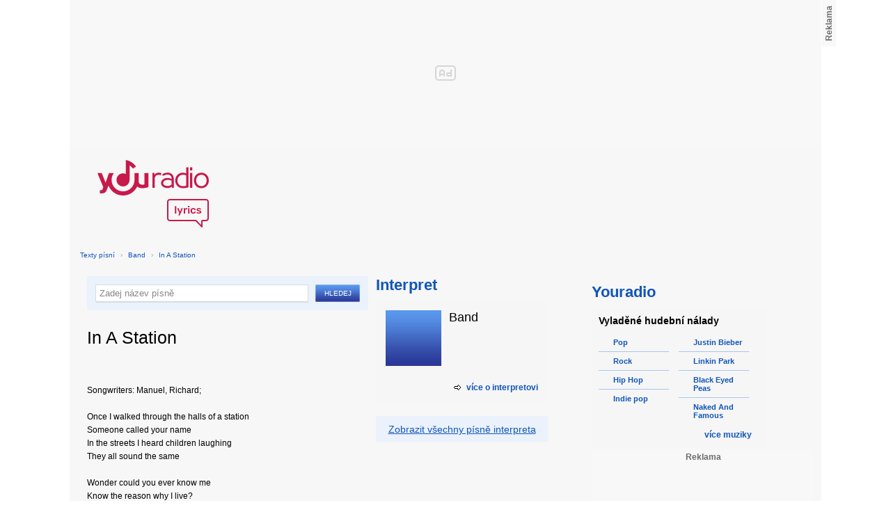

--- FILE ---
content_type: text/html; charset=utf-8
request_url: https://textypisni.youradio.cz/band/nezarazeno/in-a-station
body_size: 8062
content:
<!DOCTYPE html>
<head>
	<meta http-equiv="Content-Type" content="text/html; charset=utf-8" />
	<meta name="copyright" content="&copy; Actiove Radio a.s." />
	<meta name="viewport" content="initial-scale=1.0, maximum-scale=1.0, width=device-width" />
	<meta name="robots" content="index,follow" />
     <meta name="description" content="Text písně In A Station">
<meta name="keywords" content="In A Station,,Band">
<title>In A Station od Band – texty Youradio</title>
	<link rel="shortcut icon" href="/favicon.ico" type="image/x-icon" />
    <script type="text/javascript">
		document.documentElement.className = document.documentElement.className.replace( /(?:^|\s)nojs(?!\S)/ , '' );
		document.documentElement.className += " js";
    </script>
	
    <link href="https://i.actve.net/textypisni-koule-cz/build.min.css?v20161114153100" rel="stylesheet" type="text/css"/>
    <style type="text/css">
        /* Temporary fix styles */
        .yr-logo {
            background-image: url('/css/logo.svg');
            background-repeat: no-repeat;
            background-size: 160px 97px;
            width: 160px !important;
            height: 97px !important;
            display: block;
            margin: 10px 0px 10px 30px;
        }
        #p-page-content {
            width: 1080px;
        }
        #content-header {
            background: #f7f7f7;
            padding: 10px;
        }
        #block-right {
            margin-top: 30px;
            width: 320px;
            padding: 10px;
        }
        #p-page {
            width: unset;
            background: #f7f7f7;
        }
        #p-page-wrapper {
            width: unset;
        }
        #p-root {
            width: 1080px;
        }
        #p-background {
            background: unset;
        }
        #cnc_branding_creative_wrapper iframe {
            top: 0px !important;
        }
        #cnc_branding_creative_wrapper.label-top-80 .cnc-ads--leaderboard:before{top:0px !important;}
	</style>
    <!--[if IE]>
	<style type="text/css">
  		@import "https://i.actve.net/textypisni-koule-cz/main-ie.css?v14";
  	</style>
    <![endif]-->
		<script>
			// <![CDATA[
				var isLogged = false;
				var loggedUserName = "";
			// -->
		</script>
    <script src="https://i.actve.net/textypisni-koule-cz/build.min.js?v20161122115439" type="text/javascript"></script>
    <!-- Begin ContainR -->
    <script type='application/javascript'>!function(n,t,a,i){n.mpfContainr||(n.mpfContainr=function(){a.push(arguments)},mpfContainr.q=a,(i=t.createElement('script')).type='application/javascript',i.async=!0,i.src='//cdn.mookie1.com/containr.js',t.head.appendChild(i))}(window,document,[]);
        mpfContainr('V2_2431',{'host': 'cz-gmtdmp.mookie1.com', 'tagType': 'learn','src.rand': '[timestamp]'});
    </script>
    <noscript>
    <iframe src='//cz-gmtdmp.mookie1.com/t/v2?tagid=V2_2431&isNoScript&src.rand=[timestamp]' height='0' width='0' style='display:none;visibility:hidden'></iframe>
    </noscript>
    <!-- End ContainR -->
    <script type="text/javascript">
        var pp_gemius_identifier = "cofgwk__4vNF38KzaTbvr_Vy3y3R.Lrl7AE4aqZZtOz.L7";
        function gemius_pending(i) { window[i] = window[i] || function() {var x = window[i+'_pdata'] = window[i+'_pdata'] || []; x[x.length]=arguments;};};
        gemius_pending('gemius_hit'); gemius_pending('gemius_event'); gemius_pending('pp_gemius_hit'); gemius_pending('pp_gemius_event');
        (function(d,t) {try {var gt=d.createElement(t),s=d.getElementsByTagName(t)[0],l='http'+((location.protocol=='https:')?'s':''); gt.setAttribute('async','async');
        gt.setAttribute('defer','defer'); gt.src=l+'://spir.hit.gemius.pl/xgemius.js'; s.parentNode.insertBefore(gt,s);} catch (e) {}})(document,'script');
    </script>
    <!-- Permutive -->
    <script>  
    !function(n,e,o,r,i){if(!e){e=e||{},window.permutive=e,e.q=[],e.config=i||{},e.config.projectId=o,e.config.apiKey=r,e.config.environment=e.config.environment||"production";for(var t=["addon","identify","track","trigger","query","segment","segments","ready","on","once","user","consent"],c=0;c<t.length;c++){var f=t[c];e[f]=function(n){return function(){var o=Array.prototype.slice.call(arguments,0);e.q.push({functionName:n,arguments:o})}}(f)}}}(document,window.permutive,"57794a51-26c8-4a7b-80cd-d5fe19b740d1","068b05af-0f61-4080-9290-2071a443ad8c",{});     window.googletag=window.googletag||{},window.googletag.cmd=window.googletag.cmd||[],window.googletag.cmd.push(function(){if(0===window.googletag.pubads().getTargeting("permutive").length){var g=window.localStorage.getItem("_pdfps");window.googletag.pubads().setTargeting("permutive",g?JSON.parse(g):[])}});  
    permutive.addon('web', { 
        page: {
            type: "article",
            site: "Activeradio/Youradio.cz"
        }
    });
    </script>
    <script async src="https://cdn.permutive.com/57794a51-26c8-4a7b-80cd-d5fe19b740d1-web.js"></script>
    <!-- Google tag (gtag.js) -->
    <script async src="https://www.googletagmanager.com/gtag/js?id=G-L8R3MNJVHX"></script>
    <script>
    window.dataLayer = window.dataLayer || [];
    function gtag(){dataLayer.push(arguments);}
    gtag('js', new Date());

    gtag('config', 'G-L8R3MNJVHX');
    </script>
    <!--    CNC Ads DEFINITION     -->
    <link href="//w.cncenter.cz/styles/cnc-slot-sizes.min.css" rel="stylesheet" id="cnc_global_css">
    <script type="application/javascript">
        window.__cncPageDefinition = window.__cncPageDefinition || {};
        window.__cncPageDefinition.site = 'youradio';
        window.__cncPageDefinition.template = 'article';
        window.__cncPageDefinition.webType = 'web';
        window.__cncPageDefinition.forceArea = 'ostatni';
        window.__cncPageDefinition.responsiveBreakpoint = null;
        window.__cncPageDefinition.keywords = [];
    </script>
    <script type="application/javascript" src="//w.cncenter.cz/cnc-wrapper.min.js" id="cnc_wrapper" async="async"></script>
<script src="/js/script.js" type="text/javascript"></script><link href="/css/lyrics.css?v=1.1.0" rel="stylesheet" type="text/css" /></head>
<body id="p-lyrics">
    <div class="ad-position-desktop">
        <div id="cnc_branding_creative_wrapper">
            <div class="cnc-ads cnc-ads--leaderboard">
                <div class="cnc-ads__within" id="cnc_leaderboard_1"></div>
            </div>
        </div>
    </div>
	<div id="p-background">
		<div id="p-root">
            
			<div id="p-page-wrapper" class="container-cnc branding-wrapper">
				<div id="p-page" >
					
<!-- main menu s alerty -->
					
          <div id="p-page-content" >
                <div id="content-header"><a href="/" class="yr-logo"></a></div>
                <div id="content-block-wrapper">
    

<p class="title">
	<a href="/">Texty písní</a>
		<span class="break">›</span>
		<a href="/band">Band</a>
		<span class="break">›</span>
		<a href="/band/nezarazeno/in-a-station">In A Station</a>
</p>
<div id="content-block">
	<div class="lyrics-left">
<form action="/hledej/" method="get" id="search-form">
	<div class="search-wrapper">
		<input type="text" name="search" id="search-input" autocomplete="off" />
		<div id="suggestionBox"></div>
	</div>
	<input type="submit" value="Hledej" class="submit" />
        
	<div class="clear"></div>
</form>
		<div class="lyrics-song">
			<h1>In A Station</h1>
			
			<div class="fb-like fb-like-texty" data-send="true" data-width="400" data-show-faces="true"></div>
			<div class="lyrics">
				<p class="translate translate-hidden" id="hideTranslate"><a href="#"><b>Skrýt překlad písně ›</b></a></p>
				<div class="lyrics-orig">
					Songwriters: Manuel, Richard;<br />
<br />
Once I walked through the halls of a station<br />
Someone called your name<br />
In the streets I heard children laughing<br />
They all sound the same<br />
<br />
Wonder could you ever know me<br />
Know the reason why I live?<br />
Is there nothing you can show me<br />
Life seems so little to give<br />
<br />
Once I climbed up the face of a mountain<br />
And ate the wild fruit there<br />
Fell asleep until the moonlight woke me<br />
And I could taste your hair<br />
<br />
Isn&apos;t everybody dreaming?<br />
Then the voice I hear is real<br />
Out of all the idle scheming<br />
Can&apos;t we have something to feel?<br />
<br />
Once upon a time, they used me indeed<br />
Tomorrow never came<br />
I could sing the sound of your laughter<br />
Still I don&apos;t know your name<br />
<br />
Must be some way to repay you<br />
Out of all the good you gave<br />
If a rumor should delay you<br />
Love seems so little to say
				</div>
				<div class="lyrics-translate translate-hidden">
					
				</div>	
			</div>
		</div>	
	</div>
    <div class="lyrics-right">
<h3 class="translate-visible">Interpret</h3>
      <div class="list-wrapper translate-visible">
        <ul class="list-interpret">
          <li>
            <span class="list-image"><img src="/images/list-albums-2.jpg" alt="Interpret" /></span>
            <span class="list-text">
              <span class="list-title">Band</span>
              <ul class="list-links">	
              </ul>
            </span>
            <span class="list-description clear"></span>
          </li>
        </ul>
			<div class="list-more-wrapper"><a href="http://koule.cz/cs/interpreti/band.shtml" class="list-more"><span class="list-more-ico"></span>více o interpretovi</a></div>
      </div>

		<div class="blue-frame translate-visible">
			<a href="/band">Zobrazit všechny písně interpreta</a>
		</div>
</div>
<div class="clear"></div>
 <strong class="list-filter-title">Interpreti podle abecedy</strong>
    <ul class="list-filter">
      <li><a href="/seznam-interpretu/a">A</a></li>
      <li><a href="/seznam-interpretu/b">B</a></li>
      <li><a href="/seznam-interpretu/c">C</a></li>
      <li><a href="/seznam-interpretu/d">D</a></li>
      <li><a href="/seznam-interpretu/e">E</a></li>
      <li><a href="/seznam-interpretu/f">F</a></li>
      <li><a href="/seznam-interpretu/g">G</a></li>
      <li><a href="/seznam-interpretu/h">H</a></li>
      <li><a href="/seznam-interpretu/i">I</a></li>
      <li><a href="/seznam-interpretu/j">J</a></li>
      <li><a href="/seznam-interpretu/k">K</a></li>
      <li><a href="/seznam-interpretu/l">L</a></li>
      <li><a href="/seznam-interpretu/m">M</a></li>
      <li><a href="/seznam-interpretu/n">N</a></li>
      <li><a href="/seznam-interpretu/o">O</a></li>
      <li><a href="/seznam-interpretu/p">P</a></li>
      <li><a href="/seznam-interpretu/q">Q</a></li>
      <li><a href="/seznam-interpretu/r">R</a></li>
      <li><a href="/seznam-interpretu/s">S</a></li>
      <li><a href="/seznam-interpretu/t">T</a></li>
      <li><a href="/seznam-interpretu/u">U</a></li>
      <li><a href="/seznam-interpretu/v">V</a></li>
      <li><a href="/seznam-interpretu/w">W</a></li>
      <li><a href="/seznam-interpretu/x">X</a></li>
      <li><a href="/seznam-interpretu/y">Y</a></li>
      <li><a href="/seznam-interpretu/z">Z</a></li>
      <li><a href="/">#</a></li>
    </ul>
    <strong class="list-filter-title">Písničky podle abecedy</strong>
    <ul class="list-filter">
      <li><a href="/seznam-pisni/a">A</a></li>
      <li><a href="/seznam-pisni/b">B</a></li>
      <li><a href="/seznam-pisni/c">C</a></li>
      <li><a href="/seznam-pisni/d">D</a></li>
      <li><a href="/seznam-pisni/e">E</a></li>
      <li><a href="/seznam-pisni/f">F</a></li>
      <li><a href="/seznam-pisni/g">G</a></li>
      <li><a href="/seznam-pisni/h">H</a></li>
      <li><a href="/seznam-pisni/i">I</a></li>
      <li><a href="/seznam-pisni/j">J</a></li>
      <li><a href="/seznam-pisni/k">K</a></li>
      <li><a href="/seznam-pisni/l">L</a></li>
      <li><a href="/seznam-pisni/m">M</a></li>
      <li><a href="/seznam-pisni/n">N</a></li>
      <li><a href="/seznam-pisni/o">O</a></li>
      <li><a href="/seznam-pisni/p">P</a></li>
      <li><a href="/seznam-pisni/q">Q</a></li>
      <li><a href="/seznam-pisni/r">R</a></li>
      <li><a href="/seznam-pisni/s">S</a></li>
      <li><a href="/seznam-pisni/t">T</a></li>
      <li><a href="/seznam-pisni/u">U</a></li>
      <li><a href="/seznam-pisni/v">V</a></li>
      <li><a href="/seznam-pisni/w">W</a></li>
      <li><a href="/seznam-pisni/x">X</a></li>
      <li><a href="/seznam-pisni/y">Y</a></li>
      <li><a href="/seznam-pisni/z">Z</a></li>
      <li><a href="/">#</a></li>
    </ul>
<div class="fb-comments" data-href="http://textypisni.youradio.cz/band/nezarazeno/in-a-station" data-width="650" data-num-posts="10"></div>
</div>		

<div id="context-links" class="clearfix context-links">
    <div class="row">
        <div class="col-6">
            <h3>Nejnovější písně</h3>
            <a href="/marilyn-monroe/goddess/she-acts-like-a-woman-should" class="media" title="She acts like a woman should od Marilyn Monroe">
                <div class="media-left">
                     <img src="/images/default_context_links.png" alt="Marilyn Monroe cover" height="23" width="30" />
                </div>
                <div class="media-body">
                    Marilyn Monroe - She acts like a woman should
                </div>
            </a>
            <a href="/say-anything/in-defense-of-the-genre/that-is-why" class="media" title="That Is Why od Say Anything">
                <div class="media-left">
                     <img src="/images/default_context_links.png" alt="Say Anything cover" height="23" width="30" />
                </div>
                <div class="media-body">
                    Say Anything - That Is Why
                </div>
            </a>
            <a href="/jake-coco/covers/mean-ft-tiffany-alvord" class="media" title="Mean ft Tiffany Alvord od Jake Coco">
                <div class="media-left">
                     <img src="/images/default_context_links.png" alt="Jake Coco cover" height="23" width="30" />
                </div>
                <div class="media-body">
                    Jake Coco - Mean ft Tiffany Alvord
                </div>
            </a>
            <a href="/enigma/the-cross-of-changes/enigma-2-the-cross-of-changes" class="media" title="ENIGMA 2 - the Cross of changes od Enigma">
                <div class="media-left">
                     <img src="/images/default_context_links.png" alt="Enigma cover" height="23" width="30" />
                </div>
                <div class="media-body">
                    Enigma - ENIGMA 2 - the Cross of changes
                </div>
            </a>
            <a href="/iron-maiden/the-number-of-the-beast/22-acacia-avenue-the-continuing-saga-of-char" class="media" title="22, Acacia Avenue(the Continuing Saga Of Char.. od Iron Maiden">
                <div class="media-left">
                     <img src="/images/default_context_links.png" alt="Iron Maiden cover" height="23" width="30" />
                </div>
                <div class="media-body">
                    Iron Maiden - 22, Acacia Avenue(the Continuing Saga Of Char..
                </div>
            </a>
            <a href="/pearl-jam/rearviewmirror-cd-1/save-you" class="media" title="Save You od Pearl Jam">
                <div class="media-left">
                     <img src="/images/default_context_links.png" alt="Pearl Jam cover" height="23" width="30" />
                </div>
                <div class="media-body">
                    Pearl Jam - Save You
                </div>
            </a>
            <a href="/acey-slade-and-the-dark-party/nezarazeno/nothing-s-gonna-change" class="media" title="Nothing´s gonna change od Acey Slade and The Dark Party">
                <div class="media-left">
                     <img src="/images/default_context_links.png" alt="Acey Slade and The Dark Party cover" height="23" width="30" />
                </div>
                <div class="media-body">
                    Acey Slade and The Dark Party - Nothing´s gonna change
                </div>
            </a>
            <a href="/flow/golden-coast/blue-bird" class="media" title="Blue Bird od Flow">
                <div class="media-left">
                     <img src="/images/default_context_links.png" alt="Flow cover" height="23" width="30" />
                </div>
                <div class="media-body">
                    Flow - Blue Bird
                </div>
            </a>
            <a href="/them-crooked-vultures/them-crooked-vultures/bandoliers" class="media" title="Bandoliers od Them Crooked Vultures">
                <div class="media-left">
                     <img src="/images/default_context_links.png" alt="Them Crooked Vultures cover" height="23" width="30" />
                </div>
                <div class="media-body">
                    Them Crooked Vultures - Bandoliers
                </div>
            </a>
            <a href="/nas/streets-disciple/these-are-our-heroes" class="media" title="These Are Our Heroes od Nas">
                <div class="media-left">
                     <img src="/images/default_context_links.png" alt="Nas cover" height="23" width="30" />
                </div>
                <div class="media-body">
                    Nas - These Are Our Heroes
                </div>
            </a>
        </div>
        <div class="col-6">
            <h3>Naposledy zobrazené písně</h3>
            <a href="/boyce-avenue/acoustic-sessions-vol-1/before-its-too-late" class="media" title="Before Its Too Late od Boyce Avenue">
                <div class="media-left">
                     <img src="/images/default_context_links.png" alt="Boyce Avenue cover" height="23" width="30" />
                </div>
                <div class="media-body">
                    Boyce Avenue - Before Its Too Late
                </div>
            </a>
            <a href="/punk-goes-pop-volume-2/punk-goes-pop-volume-2/baby-one-more-time-august-burns-red" class="media" title="Baby One More Time - AUGUST BURNS RED od Punk Goes Pop Volume 2">
                <div class="media-left">
                     <img src="/images/default_context_links.png" alt="Punk Goes Pop Volume 2 cover" height="23" width="30" />
                </div>
                <div class="media-body">
                    Punk Goes Pop Volume 2 - Baby One More Time - AUGUST BURNS RED
                </div>
            </a>
            <a href="/brotha-lynch-hung/dinner-and-a-movie/anotha-killin" class="media" title="Anotha Killin' od Brotha Lynch Hung">
                <div class="media-left">
                     <img src="/images/default_context_links.png" alt="Brotha Lynch Hung cover" height="23" width="30" />
                </div>
                <div class="media-body">
                    Brotha Lynch Hung - Anotha Killin'
                </div>
            </a>
            <a href="/lucie-vondrackova/marmelada/sapito" class="media" title="Šapitó od Lucie Vondráčková">
                <div class="media-left">
                     <img src="/images/default_context_links.png" alt="Lucie Vondráčková cover" height="23" width="30" />
                </div>
                <div class="media-body">
                    Lucie Vondráčková - Šapitó
                </div>
            </a>
            <a href="/millencolin/same-old-tunes/mr-clean" class="media" title="Mr.Clean od Millencolin">
                <div class="media-left">
                     <img src="/images/default_context_links.png" alt="Millencolin cover" height="23" width="30" />
                </div>
                <div class="media-body">
                    Millencolin - Mr.Clean
                </div>
            </a>
            <a href="/bob-seger/mongrel/leanin-on-my-dream" class="media" title="Leanin On My Dream od Bob Seger">
                <div class="media-left">
                     <img src="/images/default_context_links.png" alt="Bob Seger cover" height="23" width="30" />
                </div>
                <div class="media-body">
                    Bob Seger - Leanin On My Dream
                </div>
            </a>
            <a href="/paul-cattermole/nezarazeno/the-difference" class="media" title="The Difference od Paul Cattermole">
                <div class="media-left">
                     <img src="/images/default_context_links.png" alt="Paul Cattermole cover" height="23" width="30" />
                </div>
                <div class="media-body">
                    Paul Cattermole - The Difference
                </div>
            </a>
            <a href="/pivit/nezarazeno/on-my-own" class="media" title="On My Own od Pivit">
                <div class="media-left">
                     <img src="/images/default_context_links.png" alt="Pivit cover" height="23" width="30" />
                </div>
                <div class="media-body">
                    Pivit - On My Own
                </div>
            </a>
            <a href="/akon/nezarazeno/redd-feat-akon-snoop-dogg-i-m-day-dreami" class="media" title="Redd feat. Akon &amp; Snoop Dogg - I'm Day Dreami.. od Akon">
                <div class="media-left">
                     <img src="/images/default_context_links.png" alt="Akon cover" height="23" width="30" />
                </div>
                <div class="media-body">
                    Akon - Redd feat. Akon &amp; Snoop Dogg - I'm Day Dreami..
                </div>
            </a>
            <a href="/hit-the-switch/observing-infinites/the-leader-in-generic-punk-brands" class="media" title="The leader in generic punk brands od Hit the Switch">
                <div class="media-left">
                     <img src="/images/default_context_links.png" alt="Hit the Switch cover" height="23" width="30" />
                </div>
                <div class="media-body">
                    Hit the Switch - The leader in generic punk brands
                </div>
            </a>
        </div>
    </div>
</div>

</div>
<div id="block-right" class="sticky-1">
<dl class="box-small" id="lyrics">
<dt>
<a href="https://www.youradio.cz">
<strong>Youradio</strong>
</a>
</dt>
<dd class="container-S padding-10">
<h4>Vyladěné hudební nálady</h4>
<ul class="genre-list">
<li class="first">

<ul>

<li>
<a rel="66" href="https://www.youradio.cz/?genre=70" title="Přehrát náladu žánru" class="songs-bubble ico-button ico-button-16x16 play-blue-circle"><span class="ico"></span>Pop</a>
</li>

<li>
<a rel="86" href="https://www.youradio.cz/?genre=69" title="Přehrát náladu žánru" class="songs-bubble ico-button ico-button-16x16 play-blue-circle"><span class="ico"></span>Rock</a>
</li>

<li>
<a rel="15" href="https://www.youradio.cz/?genre=14" title="Přehrát náladu žánru" class="songs-bubble ico-button ico-button-16x16 play-blue-circle"><span class="ico"></span>Hip Hop</a>
</li>

<li class="last">
<a rel="69" href="https://www.youradio.cz/?genre=519" title="Přehrát náladu žánru" class="songs-bubble ico-button ico-button-16x16 play-blue-circle"><span class="ico"></span>Indie pop</a>
</li>

</ul>

</li>
<li>

<ul>

<li>
<a href="https://www.youradio.cz/?artist=JUSTIN-BIEBER" title="Přehrát náladu interpreta" class="ico-button ico-button-16x16 play-blue-circle"><span class="ico"></span>Justin Bieber</a>
</li>

<li>
<a href="https://www.youradio.cz/?artist=LINKIN-PARK" title="Přehrát náladu interpreta" class="ico-button ico-button-16x16 play-blue-circle"><span class="ico"></span>Linkin Park</a>
</li>

<li>
<a href="https://www.youradio.cz/?artist=BLACK-EYED-PEAS" title="Přehrát náladu interpreta" class="ico-button ico-button-16x16 play-blue-circle"><span class="ico"></span>Black Eyed Peas</a>
</li>

<li class="last">
<a href="https://www.youradio.cz/?artist=THE-NAKED-AND-FAMOUS" title="Přehrát náladu interpreta" class="ico-button ico-button-16x16 play-blue-circle"><span class="ico"></span>Naked And Famous</a>
</li>

</ul>

</li>
</ul>
<div class="text-right margin-12">
<a href="https://www.youradio.cz" class="i-b i-b-12 i-12-arrow-right-black"><span class="ico">&nbsp;</span><strong>více muziky</strong></a>
</div>
<div class="clear"></div>
</dd>
</dl>






<div class="ad-position-desktop">
    <div class="cnc-ads cnc-ads--halfpage_1">
        <div class="cnc-ads__within" id="cnc_halfpage_1"></div>
    </div>
</div>



<div class="clear"></div>
</div>
<div id="p-footer-external" class="clearfix">

</div>
</div>
</div>



<div class="site-wide-links">

<h3>Texty písní</h3>
<p>

<a href="http://textypisni.youradio.cz/monster-magnet/spine-of-god/pill-shovel">Pill Shovel - Monster Magnet</a> • 

<a href="http://textypisni.youradio.cz/kidz-bop/kidz-bop-christmas/rockin-around-the-christmas-tree">Rockin´ Around The Christmas Tree - Kidz Bop</a> • 

<a href="http://textypisni.youradio.cz/cliff-richard/nezarazeno/galadriel">Galadriel - Cliff Richard</a> • 

<a href="http://textypisni.youradio.cz/pennywise/the-fuse/premeditated-murder">Premeditated Murder - Pennywise</a> • 

<a href="http://textypisni.youradio.cz/theatre-of-tragedy/forever-is-the-world/hide-and-seek">Hide And Seek - Theatre Of Tragedy</a> • 

<a href="http://textypisni.youradio.cz/frantisek-ringo-cech/nezarazeno/pernikova-chaloupka">Perníková chaloupka - František Ringo Čech</a> • 

<a href="http://textypisni.youradio.cz/saxon/dogs-of-war/hold-on">Hold On - Saxon</a> • 

<a href="http://textypisni.youradio.cz/peter-von-poehl/going-to-where-the-tea-trees-are/going-to-where-the-tea-trees-are">Going to Where the Tea-Trees Are - Peter Von Poehl</a> • 

<a href="http://textypisni.youradio.cz/zero-hour/a-fragile-mind/twice-the-pain">Twice The Pain - Zero Hour</a> • 

<a href="http://textypisni.youradio.cz/electro-14/stojim-v-dazdi/dest">Déšť - Electro_14</a> • 

<a href="http://textypisni.youradio.cz/jay-sean/my-own-way/good-enough">Good Enough - Jay Sean</a> • 

<a href="http://textypisni.youradio.cz/they-might-be-giants/nezarazeno/flying-v">Flying V - They Might Be Giants</a> • 

<a href="http://textypisni.youradio.cz/modern-day-escape/house-of-rats/house-of-rats">House Of Rats - Modern Day Escape</a> • 

<a href="http://textypisni.youradio.cz/sonata-arctica/live-in-finland/victoria-s-secret-live">Victoria's Secret (live) - Sonata Arctica</a> • 

<a href="http://textypisni.youradio.cz/diana-kalashova/pisnicky-dianky-z-ceskoslovenko-ma-talent/the-power-of-love-po-2">The power of love po (2) - Diana Kalashová</a> • 

<a href="http://textypisni.youradio.cz/michael-jackson/music-and-me/doggin-around">Doggin' Around - Michael Jackson</a> • 

<a href="http://textypisni.youradio.cz/allan-gary/tough-all-over/promise-broken">Promise Broken - Allan Gary</a> • 

<a href="http://textypisni.youradio.cz/charlotte-martin/veins/days-of-the-week">Days of the Week - Charlotte Martin</a> • 

<a href="http://textypisni.youradio.cz/alphaville/prostitute/all-in-the-golden-afternoon">All In The Golden Afternoon - Alphaville</a> • 

<a href="http://textypisni.youradio.cz/renato-zero/nezarazeno/ecco-noi">Ecco Noi - Renato Zero</a>

</p>


</div>
<div id="p-footer-info" class="p-r p-20">
    <ul class="href-menu overflow-hidden">
    <li>&copy; <a href="https://www.youradio.cz/" rel="external">Youradio</a><span class="break">|</span></li>
    <li><a href="https://www.youradio.cz">Hudební playlisty</a><span class="break">|</span></li>
    <li><a href="https://talk.youradio.cz" >Podcasty</a><span class="break">|</span></li>
    <li><a href="https://www.activegroup.cz/#digital" onclick="return !window.open(this.href)">Reklama</a><span class="break">|</span></li>
    <li><a href="https://www.youradio.cz/terms">Pravidla webu</a></li>
    
    </ul>
    </div>
</div>
</div>

</body>
</html>
